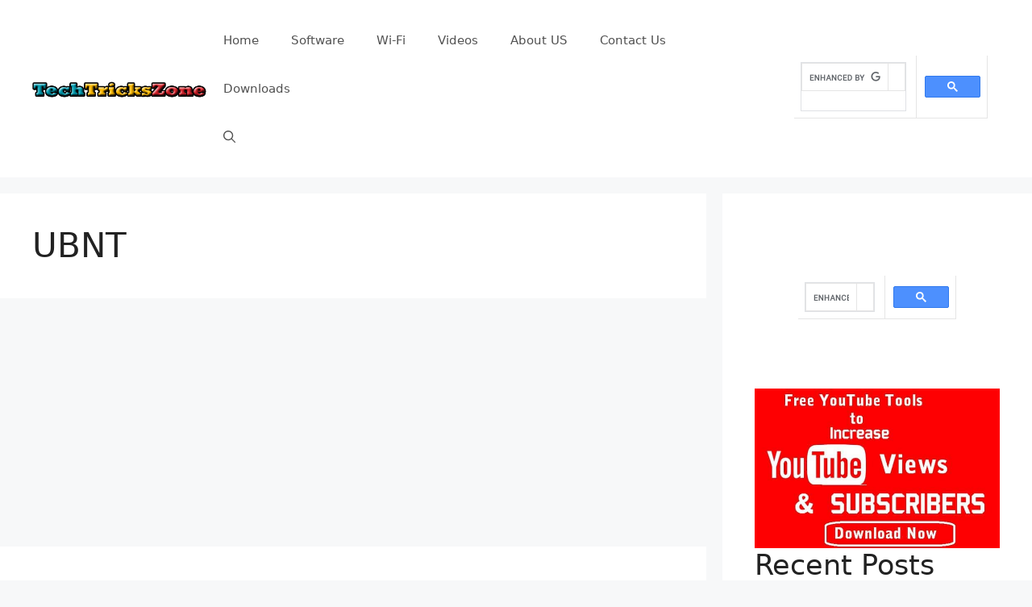

--- FILE ---
content_type: text/html; charset=utf-8
request_url: https://www.google.com/recaptcha/api2/aframe
body_size: 115
content:
<!DOCTYPE HTML><html><head><meta http-equiv="content-type" content="text/html; charset=UTF-8"></head><body><script nonce="s3gNuCPHqYXvH2LQfSIAWg">/** Anti-fraud and anti-abuse applications only. See google.com/recaptcha */ try{var clients={'sodar':'https://pagead2.googlesyndication.com/pagead/sodar?'};window.addEventListener("message",function(a){try{if(a.source===window.parent){var b=JSON.parse(a.data);var c=clients[b['id']];if(c){var d=document.createElement('img');d.src=c+b['params']+'&rc='+(localStorage.getItem("rc::a")?sessionStorage.getItem("rc::b"):"");window.document.body.appendChild(d);sessionStorage.setItem("rc::e",parseInt(sessionStorage.getItem("rc::e")||0)+1);localStorage.setItem("rc::h",'1769630785025');}}}catch(b){}});window.parent.postMessage("_grecaptcha_ready", "*");}catch(b){}</script></body></html>